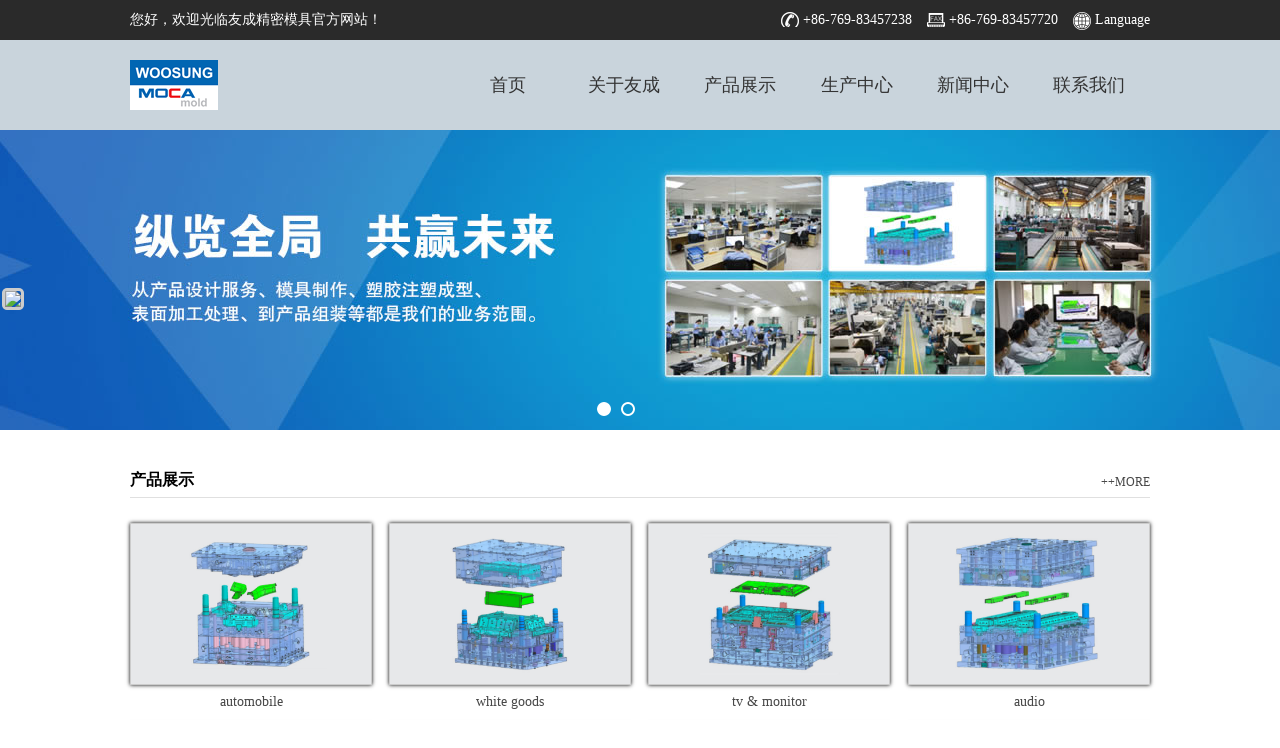

--- FILE ---
content_type: text/html
request_url: http://pfd.izxsp1.com/index-2.html?id=2
body_size: 3016
content:
<!doctype html>
<html>
<!-- Added by HTTrack --><meta http-equiv="content-type" content="text/html;charset=utf-8" /><!-- /Added by HTTrack -->
<head>
<meta charset="gb2312">
<title>东莞友成精密模具有限公司</title>
<meta name="keywords" content="友成精密模具有限公司">
<meta name="description" content="友成精密模具有限公司">
<link rel="icon" type="image/x-icon" href="images/favicon.ico" media="screen" />
<link rel="shortcut icon" type="image/x-icon" href="images/favicon.ico" media="screen" />
<link href="images/style.css" rel="stylesheet" type="text/css">
<link href="images/lightbox.css" rel="stylesheet" type="text/css">
<script type="text/javascript" src="images/jquery.js"></script>
</head>
<body style="background-color:#fff">
<div class="top">
  <div class="h_top">
    <div class="fr"><span class="tel">+86-769-83457238</span><span class="fax">+86-769-83457720</span><span class="language">Language
       <dl>
       <dd><a href="index-2.html?id=1" class="white">Chinese</a></dd>
       <dd><a href="index-2.html?id=2" class="white">Englist</a></dd>
       <dd><a href="index-2.html?id=3" class="white">Japanese</a></dd>
       </dl></span></div>
    <div class="fl">您好，欢迎光临友成精密模具官方网站！</div>
    </div>
</div>
<div class="header">
  <div class="nav clearfix">
    <div class="wrap"> <a href="index.html" id="logo"><img src="images/logo.png"></a>
      <ul>
        <li><a href="index.html">首页</a></li>
        <li><a href="indexe47b.html?11.html">关于友成</a><span class="arr_t"></span>
          <ul>
            <li><a href="indexe47b.html?11.html">企业简介</a></li>
            <li><a href="indexf594.html?20.html">发展历史</a></li>
            <li><a href="index8600.html?13.html">模具出口</a></li>
            <li><a href="indexa0db.html?12.html">全球友成</a></li>
            <li><a href="indexa11b.html?18.html">服务介绍</a></li>
            <li><a href="index40c8.html?21_1.html">战略伙伴</a></li>
          </ul>
        </li>
        <li><a href="indexc234.html?14_1.html">产品展示</a><span class="arr_t"></span>
          <ul>
            <li><a href="indexc234.html?14_1.html">模具产品</a></li>
            <li><a href="index69f6.html?26.html">汽车塑胶件</a></li>
            <li><a href="index479c.html?27_1.html">注塑产品</a></li>
          </ul>
        </li>
        <li><a href="index4b70.html?23.html">生产中心</a><span class="arr_t"></span>
          <ul>
            <li><a href="index4b70.html?23.html">东莞总部</a></li>
            <li><a href="indexd348.html?25.html">昆山分公司</a></li>
            <li><a href="index47cf.html?16.html">天津分公司</a></li>
            <li><a href="index012a.html?19.html">越南分公司</a></li>
            <li><a href="index8a45.html?76.html">韩国分公司</a></li>
            <li><a href="indexe05b.html?77.html">泰国分公司</a></li>
          </ul>
        </li>
        <li><a href="index4284.html?2_1.html">新闻中心</a><span class="arr_t"></span>
          <ul>
            <li><a href="index4284.html?2_1.html">友成新闻</a></li>
            <li><a href="index95fc.html?17_1.html">行业新闻</a></li>
          </ul>
        </li>
        <li><a href="index-3.html">联系我们</a>
        </li>
      </ul>
      </div>
  </div>
</div>
<div class="banner">
<div class="ban_c"><A href="#" target="_blank"><img title="" src="images/201512301557386500.jpg" alt=""></A></div>
<div class="ban_c"><A href="#" target="_blank"><img title="" src="images/201703081456413157.jpg" alt=""></A></div>
</div>
<div class="content">
<div class="index_con">
<div class="title">产品展示<b></b><a href="indexc234.html?14_1.html">++MORE</a></div>
<ul class="index_p" id="photolist">
  <li class="mr17 fl"><a href="images/201703011808072588.jpg"><img src="images/201703011808072588.jpg" alt="automobile"><br>automobile</a></li>
  <li class="mr17 fl"><a href="images/201703011807401175.jpg"><img src="images/201703011807401175.jpg" alt="white goods"><br>white goods</a></li>
  <li class="mr17 fl"><a href="images/201703011806351000.jpg"><img src="images/201703011806351000.jpg" alt="tv & monitor"><br>tv & monitor</a></li>
  <li class="fr"><a href="images/201703011806048055.jpg"><img src="images/201703011806048055.jpg" alt="audio"><br>audio</a></li>
  <li class="mr17 fl"><a href="images/201703071542361019.jpg"><img src="images/201703071542361019.jpg" alt="sound bar"><br>sound bar</a></li>
  <li class="mr17 fl"><a href="images/201703071542092261.jpg"><img src="images/201703071542092261.jpg" alt="set top box"><br>set top box</a></li>
  <li class="mr17 fl"><a href="images/20170301180725949.jpg"><img src="images/20170301180725949.jpg" alt="tv front"><br>tv front</a></li>
  <li class="fr"><a href="images/201703011806532990.jpg"><img src="images/201703011806532990.jpg" alt="back panel"><br>back panel</a></li>
</ul>
</div>

<div class="index_n">
<div class="title">新闻中心<b></b><a href="index4284.html?2_1.html">++MORE</a></div>
<ul>
<li><a href="indexfb1e.html?314.html"><strong>2017年四大新趋势告诉你，模具机械...</strong></a><span>2017-03-01</span></li>
<li><a href="indexd2c1.html?313.html"><strong>降低模具成本5大绝招 你知道有哪些吗...</strong></a><span>2017-03-01</span></li>
<li><a href="indexf631.html?312.html"><strong>模具热流道进胶方式选择之三“针阀嘴”</strong></a><span>2017-03-01</span></li>
<li><a href="indexe03d.html?330.html"><strong>我国模具制造行业专业化生产之路仍漫长</strong></a><span>2016-09-08</span></li>
<li><a href="index0a70.html?329.html"><strong>模具协同技术发展现状研究分析</strong></a><span>2016-09-07</span></li>
</ul>
</div>

<div class="index_a">
<div class="title">关于友成<b></b></div>
<div class="img"><img src="images/201702271212344462.jpg" alt="关于友成"></div>
<div class="desc">本公司创立于2001年，是一家从事OEM&amp;ODM产品之制造厂家。从产品设计服务、模具制作、塑胶注塑成型、表面加工处理、到产品组装等。</div>
</div>

<div class="index_gbook">
<div class="title">联系我们<b></b></div>
<dl><dt class="tel"><b></b></dt><dd>+86-769-83457238</dd></dl>
<dl><dt class="fax"><b></b></dt><dd>+86-769-83457720</dd></dl>
<dl><dt class="email"><b></b></dt><dd>sales@dgwoosung.co.co</dd></dl>
<dl><dt class="add"><b></b></dt><dd>广东省东莞市桥头镇莲湖路岭头段2巷1号</dd></dl>
</div>

</div>
<script type="text/javascript" src="bomiw_statistics.html"></script><!--footer-->
<div class="footer">
  <div class="footb">
    <div class="foot">
      <div class="foot-left">
        <dl>
          <dt>生产中心</dt>
          <dd><a href="index4b70.html?23.html" title="东莞总部" target="_blank">东莞总部</a> </dd>
          <dd><a href="indexd348.html?25.html" title="昆山分公司" target="_blank">昆山分公司</a> </dd>
          <dd><a href="index47cf.html?16.html" title="天津分公司" target="_blank">天津分公司</a> </dd>
          <dd><a href="index012a.html?19.html" title="越南分公司" target="_blank">越南分公司</a> </dd>
          <dd><a href="index8a45.html?76.html" title="韩国分公司" target="_blank">韩国分公司</a> </dd>
          <dd><a href="indexe05b.html?77.html" title="泰国分公司" target="_blank">泰国分公司</a> </dd>
        </dl>
        <dl>
          <dt>新闻中心</dt>
          <dd><a href="index4284.html?2_1.html" title="友成新闻" target="_blank">友成新闻</a> </dd>
          <dd><a href="index95fc.html?17_1.html" title="行业新闻" target="_blank">行业新闻</a> </dd>
        </dl>
        <dl>
          <dt>产品展示</dt>
          <dd><a href="indexc234.html?14_1.html" title="模具产品" target="_blank">模具产品</a> </dd>
          <dd><a href="index69f6.html?26.html" title="汽车塑胶件" target="_blank">汽车塑胶件</a> </dd>
          <dd><a href="index479c.html?27_1.html" title="注塑产品" target="_blank">注塑产品</a> </dd>
        </dl>
        <dl>
          <dt>关于友成</dt>
          <dd><a href="indexe47b.html?11.html" title="企业简介" target="_blank">企业简介</a> </dd>
          <dd><a href="indexf594.html?20.html" title="发展历史" target="_blank">发展历史</a> </dd>
          <dd><a href="index8600.html?13.html" title="模具出口" target="_blank">模具出口</a> </dd>
          <dd><a href="indexa0db.html?12.html" title="全球友成" target="_blank">全球友成</a> </dd>
          <dd><a href="indexa11b.html?18.html" title="服务介绍" target="_blank">服务介绍</a> </dd>
          <dd><a href="index40c8.html?21_1.html" title="战略伙伴" target="_blank">战略伙伴</a> </dd>
        </dl>
        <dl class="follow">
          <dt>扫一扫</dt>
          <dd class="code img"><img src="images/code.jpg"></dd>
        </dl>
      </div>
      <div class="foot-right">
        <div class="tel clearfix"> <span><i class="icon">&#160;&#160;&#160;&#160;&#160;&#160;</i>24小时销售热线：</span><p>+86-769-83457238</p></div>
      </div>
    </div>
  </div>
  <div class="copyright">
    <div class="wrap clearfix"><span class="fl ml20">&#169; 2016 东莞友成精密模具有限公司 版权所有 </span>
      <div class="url"><a href="index-3.html" target="_blank">联系我们</a></div>
    </div>
  </div>
</div>
<div class="sidekorea"><a href="../external.html?link=http://www.mocamold.co.kr/" target="_blank"><img src="images/sidekorea.jpg"></a></div>
<!--/footer end-->
<script type="text/javascript" src="images/all.js"></script>
<script type="text/javascript" src="images/banner.js"></script>
<script type="text/javascript" src="images/lightbox.js"></script>
<script type="text/javascript">$(function(){$('#photolist a').lightBox();});</script>
</body>
</html>

--- FILE ---
content_type: text/css
request_url: http://pfd.izxsp1.com/images/style.css
body_size: 20191
content:
/*------------------public.css------------------*/
html{color:#484848;}
body,div,dl,dt,dd,ul,ol,li,h1,h2,h3,h4,h5,h6,pre,code,form,fieldset,legend,input,button,textarea,p,blockquote,th,td{margin:0;padding:0;font-family: ΢���ź�, 'Microsoft YaHei';}
body { color:#484848;font-style:normal; font-variant:normal; font-weight:normal; line-height:1.231; font-size:14px;font-family: ΢���ź�, 'Microsoft YaHei';background-color:#f4f4f4; } 
li{list-style:none;}

/*title*/
h1 { font-size:32px;}
h2 { font-size:26px;}
h3 { font-size:20px;}
h4 { font-size:14px;}
h5 { font-size:12px;}
h6 { font-size:10px;}
.tr { text-align:right;}
.tl { text-align:left;}
.center { text-align:center;}
.fl { float:left;}
.fr { float:right;}
.mt3{ margin-top:3px;}
.mt8{ margin-top:8px;}
.mt30{ margin-top:30px;}
.mb10 { margin-bottom:10px;}
.mt5{ margin-top:5px}
.ml10 { margin-left:10px;}
.mr5 { margin-right:5px;}
.mr10 { margin-right:10px;}
.mr15 { margin-right:15px;}
.mr16 { margin-right:16px;}
.mr17 { margin-right:17px;}
.mr20 { margin-right:20px;}
.p_20{ padding:20px;}
.font14 { font-size:14px; font-weight:bold;}
.black{ color:#000}
.blue{color:#18569F}
.more{font-size:12px;font-weight:normal;}
.clear{ clear:both}
.error{background:#ffe7af;}
.gright{background:#fff;}
.width_30{ width:30%}
.width_70{ width:70%}
img{border:none}
.clearfix:before, .clearfix:after { content: ""; display: table; }
.clearfix:after { clear: both; }
.clearfix { *zoom: 1; }
.wrap { position: relative; width: 1020px; margin: 0 auto; z-index:1;}a:focus {outline:none;}
#lightbox {PADDING-BOTTOM: 10px;BACKGROUND-COLOR: #eee;PADDING-LEFT: 10px;PADDING-RIGHT: 10px;PADDING-TOP: 10px}
#closeButton {TOP: 5px;RIGHT: 5px}
#lightbox IMG {BORDER-BOTTOM-STYLE: none;BORDER-RIGHT-STYLE: none;BORDER-TOP-STYLE: none;CLEAR: both;BORDER-LEFT-STYLE: none}
#overlay IMG {BORDER-BOTTOM: medium none;BORDER-LEFT: medium none;BORDER-TOP: medium none;BORDER-RIGHT: medium none}
#overlay {BACKGROUND-IMAGE: url(overlay.png)}
* HTML #overlay {FILTER: progid:DXImageTransform.Microsoft.AlphaImageLoader(src="overlay.png", sizingMethod="scale");BACKGROUND-COLOR: transparent}

/* ���� */
a, a:link{ color:#484848; text-decoration: none; }
a:visited{color:#484848;text-decoration: none;}
a:active, a:hover { text-decoration: none; color:#447bff; }
a:focus {outline: none;}

a.white{ color:#fff; text-decoration:none; }
a.white:hover,a.white:active { text-decoration:underline;}
a.white:visited { text-decoration: none; color:#fff; }
a.white:focus {outline: none;}

a.white_h, a.white_h:link{ color:#484848; text-decoration: none; }
a.white_h:visited{color:#484848;text-decoration: none;}
a.white_h:active, a.white_h:hover { text-decoration: underline; color:#E8E0D1; }
a.white_h:focus {outline: none;}

/* -- ҳ�����岼�� -- */
.content{ width:1020px; margin:0px auto 40px auto;}
.left{ width:230px; float:left}
.con_main{width:740px;padding:10px 10px; background-color:#fff;}
.con_main_title{width:100%;color:#447BFF;border-bottom:1px solid #ccc; vertical-align:middle; font-size:20px; padding-bottom:8px; padding-top:5px}
.con_main_title b{width:6px; height:6px; border:3px solid #447BFF; background:none; border-radius:50%; -moz-border-radius:50%;-ms-border-radius:50%;-o-border-radius:50%;-webkit-border-radius:50%; display:inline-block; margin-right:8px; vertical-align:middle}

.con_main1{width:1000px;padding:10px 10px; background-color:#fff;}
.con_main_title1{width:100%;color:#447BFF;border-bottom:1px solid #ccc; vertical-align:middle; font-size:20px; padding-bottom:8px; padding-top:5px}
.con_main_title1 b{width:6px; height:6px; border:3px solid #447BFF; background:none; border-radius:50%; -moz-border-radius:50%;-ms-border-radius:50%;-o-border-radius:50%;-webkit-border-radius:50%; display:inline-block; margin-right:8px; vertical-align:middle}

/*��ҳ���м*/
.banner_con{width:100%;overflow:hidden;height:306px;background:url(banner_bg.jpg) left bottom repeat-x;}
.bnav{width:1020px;margin:15px auto 20px auto;}

/*ͷ����ʼ*/
.top { width:100%; height:40px;background-color:#2a2a2a; font-size:14px}
.top .h_top { height:40px; line-height:40px; color:#fff; width:1020px; margin:0px auto}
.top .h_top .tel{background:url(tel.png) no-repeat; padding-left:22px;}
.top .h_top .fax{background:url(fax.png) no-repeat; padding-left:22px; margin-left:15px;}
.top .h_top .language{background:url(language.png) no-repeat; padding:0px 0px 5px 22px; margin-left:15px;cursor:pointer;}
.top .h_top .language:hover dl{ display:block}

.language dl{ display:none;text-align:center;background:#2a2a2a;padding:10px 25px;position:absolute; margin-left:310px; z-index:99; top:30px;}
.language dl dd{padding:0px 0px;font-size:14px; color:#808080; margin:0px 0px;height:25px; line-height:25px}

.header { width:100%; background-color:#c9d4dc; height:90px; line-height:90px;position: relative;}
.header .nav{line-height:90px; background:#c9d4dc;position: relative; z-index:9; font-size:18px;text-align:center;width: 1020px;margin:0px auto}
.header .nav a#logo{float:left; color:#000; margin-top:20px; width:88px; text-align:left; margin-right:83px}
.header .nav a#logo img{display:block; width:88px; height:50px;}
.header .nav ul{width:700px; float:right;}
.header .nav li{float:left; width:16.6%;position:relative; z-index:9999;}
.header .nav li a{border:none; display:block;color:#333; }
.header .nav li.cur a,.header .nav li a:hover,.header .nav li.on a{color:#447BFF;}
.header .nav li span.arr_t{width: 0;height: 0;border-width: 0 8px 8px 8px;border-style: solid;
border-color: transparent transparent #447BFF; position:absolute; bottom:-1px; left:50%; margin-left:-8px; display:none; z-index:9999;}
.header .nav li.cur span.arr_t{ display:block;}
.header .nav li ul{position:absolute; left:50%; margin-left:-90px; width:180px;  top:70px;  display:block; display:none; z-index:9999; background:#FFF;box-shadow:0 0 10px rgba(0, 0, 0, .3); border-top:2px solid #447BFF;}
.header .nav li.cur ul{ display:block;}
.header .nav li li{display:block; width:100%; border-bottom:1px solid #eee; position:relative; z-index:9999;}
.header .nav li li a{display:block; line-height:45px;border:none; text-align:center;  font-size:16px;}
.header .nav li.cur li a{ color:#333; background:#fff;}
.header .nav li li.a a,.header .nav li li a:hover,.header .nav li li.a li a:hover{ background:#447BFF; color:#fff;}
.header .nav li li ul,.header .nav li.cur ul ul{ position:absolute; top:0; left:330px; border:none; display:none;z-index:9999;box-shadow:0 0 10px rgba(0, 0, 0, .3);}
.header .nav li li.a ul{ display:block;}
.header .nav li li.a li a{ background:none; color:#333;}

/*--�ײ�--*/
.footer { width: 100%; background-color: #2a2a2a;font-size:12px; text-align:center; float:left}
.footer .footb { width:1020px; margin:0 auto; text-align: center; }
.footer .foot { display: inline-block; padding-top: 10px; height: 250px; text-align: left; }
.footer .foot-left { float: left; width: 820px; height: 250px; }
.footer dl { padding-top: 20px; width: 164px; float: left; line-height: 24px; }
.footer dl dt { color: #ffffff; font-size: 18px; margin-bottom: 10px; }
.footer dl dd a { color: #b5b5b5; font-size: 14px; }
.footer dl dd a:hover { color: #fff; }

.footer .foot-right { float: left; width: 200px; }
.footer .foot-right .tel { padding-top: 60px; }
.footer .foot-right .tel span { display: block; padding: 5px 0px; font-size: 14px; color: #ebe8e3; }
.footer .foot-right .tel .icon {background:url(tel.png) no-repeat; vertical-align:middle}
.footer .foot-right .tel p { font-size:20px; color: #ebe8e3; }
.footer .copyright { line-height: 40px; color: #333; background: #fff; }

.footer .follow .code { margin-top: 18px; width: 90px; height: 90px; }
.footer .follow .btn { margin-top: 18px; }
.footer .follow a { display: inline-block; }

.footer .copyright .url { float: right; }
.footer .copyright .url a { margin-left: 22px; color: #333; float: right;}
.footer .copyright .url a:hover {color:#447BFF;}

/*��ҳ���*/
.banner {POSITION: relative; WIDTH: 100%; height:300px;}
.banner .ban_nav {bottom:10px;margin-right:0px;position: absolute;right: 50%;z-index: 7;}
.banner .ban_nav a.on {background:#fff;color: #fff;border:2px solid #fff;border-radius:50%; -moz-border-radius:50%;-ms-border-radius:50%;-o-border-radius:50%;-webkit-border-radius:50%;}
.banner .ban_nav a {background: none;border:2px solid #fff;color: #fff;cursor: pointer;display: inline-block;margin:0px 5px;padding:5px 5px;border-radius:50%; -moz-border-radius:50%;-ms-border-radius:50%;-o-border-radius:50%;-webkit-border-radius:50%;}
.banner .ban_c {POSITION: absolute; WIDTH: 100%; DISPLAY: none; HEIGHT: 100%; OVERFLOW: hidden; TOP: 0px; LEFT: 0px}
.banner .ban_c IMG {POSITION: absolute; WIDTH: 1920px; MARGIN-LEFT: -960px; TOP: 0px; LEFT: 50%; height:300px;}
.banner .Left,.banner .Right {}
.banner .Left {}
.banner .Left:hover {}
.banner .Right {}
.banner .Right:hover {}

/*��ҳ��Ʒ ���� �������� ��ϵ��ʽ*/
.index_con{ float:left; margin-top:40px; margin-bottom:20px; width:100%;}
.index_con .title{ border-bottom:1px solid #e0e0e0; font-size:16px; font-weight:bold; padding-bottom:8px; margin-bottom:15px; color:#000}
.index_con .title b{ display:inline-block; position:absolute;background:url(index.png) no-repeat; width:70px; height:16px; margin:3px 0px 0px 5px}
.index_con .title a{ text-align:right; font-size:12px; float:right; font-weight:normal; margin-top:5px;}

#featureContainer {MARGIN: 0px auto; WIDTH:1020px;}
#feature {POSITION: relative;}
#feature .prev {WIDTH:25px; DISPLAY: block; BACKGROUND: url(feature_left.gif) center top; FLOAT: left; HEIGHT:38px; position:absolute; top:60px; left:-30px}
#feature .next {WIDTH:25px; DISPLAY: block; BACKGROUND: url(feature_right.gif) center top; FLOAT: right; HEIGHT:38px;position:absolute; top:60px;right:-30px}
.featureUL {POSITION: relative;PADDING-BOTTOM: 0px; LIST-STYLE-TYPE: none; MARGIN: 0px; PADDING-LEFT: 0px; WIDTH: 2800px; PADDING-RIGHT: 0px; FLOAT: left; PADDING-TOP: 0px; LEFT: 0px}
.featureBox {WIDTH: 259px;FLOAT: left; HEIGHT:169px; OVERFLOW: hidden;}
#botton-scroll {Z-INDEX: 0; MARGIN: 0px auto; WIDTH:1020px; FLOAT: left; HEIGHT: 169px;}
#block {Z-INDEX: 0;POSITION: relative;MARGIN: 0px auto;WIDTH:1020px;OVERFLOW: hidden;}
#block .box {WIDTH: 220px;FLOAT: left; HEIGHT:147px; border:1px solid #ccc;box-shadow: 0 0 8px #000; margin:10px;}
#block .box img{WIDTH: 220px;HEIGHT:147px;}

.index_p{ width:100%; float:left; margin-top:10px;}
.index_p>li{WIDTH: 240px;HEIGHT:160px; border:1px solid #ccc;box-shadow: 0 0 4px #000; margin-bottom:40px; text-align:center;}
.index_p li img{WIDTH: 240px; height:160px; margin-bottom:5px}

.index_n{ float:left; margin-top:10px; margin-bottom:40px; width:360px;}
.index_n .title{ border-bottom:1px solid #e0e0e0; font-size:16px; font-weight:bold; padding-bottom:8px; margin-bottom:15px; color:#000}
.index_n .title b{ display:inline-block; position:absolute;background:url(index.png) no-repeat -73px 0px; width:37px; height:16px; margin:3px 0px 0px 5px}
.index_n .title a{ text-align:right; font-size:12px; float:right; font-weight:normal; margin-top:5px;}
.index_n ul{ width:100%; float:left;}
.index_n ul li{ margin-bottom:10px;width:100%; float:left; border-bottom:1px dashed #ccc; padding-bottom:10px; list-style: inside}
.index_n ul li span{ float:right; color:#666}

.index_a{ float:left; margin:10px 40px 40px 40px; width:300px;}
.index_a .title{ border-bottom:1px solid #e0e0e0; font-size:16px; font-weight:bold; padding-bottom:8px; margin-bottom:15px; color:#000}
.index_a .title b{ display:inline-block; position:absolute;background:url(index.png) no-repeat -112px 0px; width:74px; height:16px; margin:3px 0px 0px 5px}
.index_a .img{ border:1px solid #ccc; padding:5px;}
.index_a .desc{ height:60px; line-height:1.5em;overflow:hidden; margin-top:5px}

.index_gbook{ float:left; margin:10px 0px 40px 0px; width:280px;background:url(index_gbook.png) no-repeat right bottom; height:220px}
.index_gbook .title{ border-bottom:1px solid #e0e0e0; font-size:16px; font-weight:bold; padding-bottom:8px; margin-bottom:15px; color:#000}
.index_gbook .title b{ display:inline-block; position:absolute;background:url(index.png) no-repeat -190px 0px; width:70px; height:16px; margin:3px 0px 0px 5px}
.index_gbook dl{ margin-top:20px; width:100%; float:left;}
.index_gbook dl dt{float:left; width:30px}
.index_gbook dl dt b{ display:inline-block; width:20px; height:20px; margin:0px 0px 0px 0px;background:url(index.png) no-repeat; vertical-align:middle}
.index_gbook dl dt.tel b{ background-position:0px -19px;}
.index_gbook dl dt.fax b{ background-position:-25px -19px;}
.index_gbook dl dt.email b{ background-position:-50px -19px;}
.index_gbook dl dt.add b{ background-position:-75px -19px;}
.index_gbook dl dd{ width:240px; float:left}

/*��ϵ����*/
.gbook{ width:960px; border-bottom:2px solid #ddd; padding-bottom:10px; margin:20px 20px}
.gbook h3{ color:#000; font-size:18px; margin-bottom:15px; margin-top:20px;}
.gbook h4{ border-bottom:1px solid #DDDDDD; padding-bottom:10px; margin-top:30px}
.gbook span{ display:block; width:100%; margin-bottom:10px;}
.gbook1{ width:400px; border-left:1px solid #ddd; padding-left:50px; height:300px; line-height:2.2em; font-size:14px}
.gbook1 h2{ font-size:16px; color:#45382C; margin-bottom:15px}
.gbook p{margin:0px 0px 10px 0px;line-height:24px;}
.gbook span{display:block;text-align:center;line-height:30px;}

.gbook2{ width:300px;line-height:2em; font-size:14px; margin-top:10px; margin-bottom:20px; margin-left:20px;}
.gbook2 h2{ font-size:16px; color:#45382C; margin-bottom:15px}

.red_x { color:#DD3904; display:inline; font-family: ΢���ź�, 'Microsoft YaHei'; font-size:12px;}
.caigou_tab{ width:500px;}
.caigou_tab tr td{ padding-bottom:10px;}
.caigou_tab input[type=text]{ border:1px solid #ccc; height:22px; line-height:22px; padding-left:5px; font-size:12px}
.caigou_tab .text_textarea{ border:1px solid #ccc; padding-left:5px; font-size:12px; padding-top:5px;}

.gbook_img{ padding:5px; background-color:#fff; border:1px solid #ccc}
.gbook_img1{ padding:5px; background-color:#fff; border:1px solid #ccc; width:288px}

/* ��ť��ʽ*/
.b14{ background:#447BFF; border:none; padding:3px 20px;color:#fff; cursor:pointer}
.b14:hover{background-color:#857BFF;}

/*��Ʒҳ��*/
.productlist{ float:left; width:100%; margin:20px 0px 0px 0px}
.productlist li{width:235px; text-align:center; line-height:1.8em; margin-bottom:20px}
.productlist li img{ float:left; width:223px; padding:5px; border:1px solid #ccc}

/*��ҳ���*/
.sidebar{width:220px; float:left; background-color:#fff; padding:10px;}
.sidebar_title{font-size:24px; background:#447BFF;color:#fff; float:left; width:200px;padding:20px 0px 20px 20px}
.scx{float:left; width:220px;}
.scx li{height:40px;line-height:40px;padding-left:35px;font-size:16px;margin:10px 0px}
.scx li b{ width:4px; height:4px; border:3px solid #999; background:none; border-radius:50%; -moz-border-radius:50%;-ms-border-radius:50%;-o-border-radius:50%;-webkit-border-radius:50%; display:inline-block; margin-right:8px}
.scx li:hover,.scx li.cur:hover{ background-color:#f4f4f4;}
.scx li:hover b,.scx li.cur:hover b{ border:3px solid #447BFF;}
.scx li.cur{ background-color:#C9D4DC; color:#447BFF;}
.scx li.cur b{ border:3px solid #447BFF;}

.scx1{float:left; width:220px;}
.scx1 li{height:40px;line-height:40px;padding-left:35px;font-size:16px;margin:5px 0px}
.scx1 li b{ width:4px; height:4px; border:3px solid #999; background:none; border-radius:50%; -moz-border-radius:50%;-ms-border-radius:50%;-o-border-radius:50%;-webkit-border-radius:50%; display:inline-block; margin-right:8px}
.scx1 li:hover,.scx li.cur:hover{ background-color:#f4f4f4;}
.scx1 li:hover b,.scx li.cur:hover b{ border:3px solid #447BFF;}
.scx1 li.cur{ background-color:#C9D4DC; color:#447BFF;}
.scx1 li.cur b{ border:3px solid #447BFF;}

.scx2{float:left; width:220px; margin-top:10px}
.scx2 li{height:40px;line-height:40px;padding-left:35px;font-size:16px;margin:0px 0px}
.scx2 li b{ width:4px; height:4px; border:3px solid #999; background:none; border-radius:50%; -moz-border-radius:50%;-ms-border-radius:50%;-o-border-radius:50%;-webkit-border-radius:50%; display:inline-block; margin-right:8px}

.about_nav{ width:100%; margin:20px auto; text-align:center; border-bottom:1px dashed #ccc; float:left; padding-bottom:10px}
.about_nav li{ float:left; margin:0px 20px; font-size:16px; font-weight:bold;}
.about_nav li.cur{color:#447BFF;}

.lx{width:220px; float:left; background-color:#fff; padding:10px 10px 30px 10px; margin-top:20px;}
.lx_title{font-size:20px; color:#447BFF;float:left; width:190px;padding:5px 0px 10px 0px; border-bottom:1px solid #ddd; margin-left:10px}
.lx dl{ margin-top:20px; width:190px; float:left;margin-left:10px}
.lx dl dt{float:left; width:30px}
.lx dl dt b{ display:inline-block; width:20px; height:20px; margin:0px 0px 0px 0px;background:url(index.png) no-repeat; vertical-align:middle}
.lx dl dt.tel b{ background-position:0px -19px;}
.lx dl dt.fax b{ background-position:-25px -19px;}
.lx dl dt.email b{ background-position:-50px -19px;}
.lx dl dt.add b{ background-position:-75px -19px;}
.lx dl dd{ width:160px; float:left}

/*����ҳ��*/
.newslist {overflow: hidden;width: 740px;margin:20px 0px;padding:0px;}
.newslist li.top {height:157px;margin-bottom: 15px;border-bottom: 1px dashed #efefef}
.newslist li {width: 740px;height: 36px;line-height: 36px;vertical-align: top;white-space: nowrap;text-overflow: ellipsis;border-bottom: 1px dashed #efefef; background-color:#fff; padding-bottom:15px}
.newslist li.top a.top_img {float: left;margin-right: 20px;}
.newslist li.top a.top_img img {width: 200px;height: 145px; padding:5px; border:1px solid #ccc}
.newslist li dl {float: right;width:500px;}
.newslist li dl dd {width: 480px;height: 80px;line-height: 24px;;white-space: normal;margin:0px;}
.newslist li span{ color:#666}
.newslist li dl dd p{margin:3px 0;font-size: 14px;}
.newslist li dl dt{margin:0px;padding:0px;}
.newslist li dl dt a {display: block;overflow: hidden;height: 36px;font-weight: bold;white-space: nowrap;text-overflow: ellipsis; font-size:16px}
.newslist li a.pub_tit {float: left;display: block;overflow: hidden;width: 460px;height: 36px;white-space: nowrap;text-overflow: ellipsis;background: url(../ico.html) no-repeat -11px -324px;text-indent: 12px;}

.news {width:700px;;margin:20px auto;}
.news .new_title{text-align:center;font-size:24px;line-height:50px;margin:20px auto 10px auto; color:#45382C; max-width:600px;}
.news .news_time{font-size:14px;color:#999;text-align:center; margin-bottom:10px; border-bottom:1px solid #ccc; margin-bottom:10px; padding-bottom:10px}
.news .new_nr{line-height:2em;}
.news .new_nr p{margin:15px 0px; text-indent:2em}
/*��ҳ��ҳ*/
.page {padding: 3px; margin:10px 20px 20px 20px; text-align: center;color:#7E5C3B; font-size:12px}
.page li{float:left;}
.page a {border: #447BFF 1px solid; padding: 2px 8px; margin: 2px; color:#447BFF; text-decoration: none;font-size:12px}
.page a:hover {border:#45382C 1px solid; color: #45382C;}
.page a:active {border:#45382C 1px solid; color: #45382C;}
.page span.current {border: #447BFF 1px solid; padding: 2px 8px; font-weight: bold; margin: 2px;background-color:#447BFF; color:#E8E0D1;}
.page span.nolink {border: #eee 1px solid; padding: 2px 8px; margin: 2px; color: #ddd;}

/*��ҳ�ұ�*/
.con_block{margin:15px 0px;line-height:2em;}
.con_block p{margin-bottom:15px;}
.con_block img{ text-align:center; max-width:740px;}

/* ս�Ի�� */
.photolist{width:100%; float:left; margin:20px 0px}
.photolist li{ width:130px; float:left; text-align:center;margin-bottom:20px}
.photolist li img{ width:130px; padding:0px; background-color:#fff; }

.sidekorea{ position:fixed; z-index:999999; left:2px; top:40%; }
.sidekorea img{border:3px solid #ccc; width:180px; border-radius:5px; -moz-border-radius:5px;-ms-border-radius:5px;-o-border-radius:5px;-webkit-border-radius:5px;}

--- FILE ---
content_type: text/css
request_url: http://pfd.izxsp1.com/images/lightbox.css
body_size: 1479
content:
#jquery-overlay {position: absolute;top: 0;left: 0;z-index: 90;width: 100%;height: 500px;}
#jquery-lightbox {position: absolute;top: 0;left: 0;width: 100%;z-index: 100;text-align: center;line-height: 0;}
#jquery-lightbox a img { border: none;}
#lightbox-container-image-box {position: relative;background-color: #fff;width: 250px;height: 250px;margin: 0 auto;}
#lightbox-container-image { padding: 10px;}
#lightbox-loading {position: absolute;top: 40%;left: 0%;height: 25%;width: 100%;text-align: center;line-height: 0;}
#lightbox-nav {position: absolute;top: 0;left: 0;height: 100%;width: 100%;z-index: 10;}
#lightbox-container-image-box > #lightbox-nav { left: 0; }
#lightbox-nav a {outline: none;}
#lightbox-nav-btnPrev, #lightbox-nav-btnNext {width: 49%;height: 100%;zoom: 1;display: block;}
#lightbox-nav-btnPrev {left: 0; float: left;}
#lightbox-nav-btnNext {right: 0;float: right;}
#lightbox-container-image-data-box {font: 10px Verdana, Helvetica, sans-serif;background-color: #fff;margin: 0 auto;line-height: 1.4em;overflow: auto;width: 100%;padding: 0 10px 0;}
#lightbox-container-image-data {padding: 0 10px; color: #666; }
#lightbox-container-image-data #lightbox-image-details { width: 70%; float: left; text-align: left; }	
#lightbox-image-details-caption { font-weight: bold; }
#lightbox-image-details-currentNumber {display: block; clear: left; padding-top: 1.0em;}			
#lightbox-secNav-btnClose {width: 66px; float: right;padding-top: 0.7em;	}

--- FILE ---
content_type: application/javascript
request_url: http://pfd.izxsp1.com/images/banner.js
body_size: 4432
content:
/*��ҳ���*/
var ie6=!-[1,]&&!window.XMLHttpRequest;$.fn.slide=function(){var defaults,opts,data_opts,$this,$b_,t,n=0,count,$nav,$p,$n,DelayObj,Delay=false;defaults={fade:true,auto:true,time:4000,action:'mouseover',fn:null};$this=$(this);data_opts=$this.data('banner')||{};opts=$.extend({},defaults,data_opts);$b_=$this.children('.ban_c');count=$b_.length;if($this.find('.ban_nav').length){$nav=$this.find('.ban_nav')}else{$nav=$('<div class="ban_nav"></div>');for(i=0;i<count;i++){$nav.append('<a></a>')};$this.append($nav)};$this.append('<a class="Left" onselectstart="return false;"></a><a class="Right" onselectstart="return false;"></a>');$nav.children('a').eq(0).addClass('on');$nav.children('a').eq(1).addClass('ban_next');$nav.children('a').eq(count-1).addClass('ban_prev');$b_.hide().eq(0).show();if(ie6){$b_.height($b_.attr('height')||$this.height())};$nav.children('a').each(function(index){$(this).on(opts.action,function(event){event.preventDefault();event.stopPropagation();if(index>=count){return false}else{$nav.children('a').eq(index-1).addClass('ban_prev').siblings().removeClass('ban_prev');$nav.children('a').eq(index==count-1?0:index+1).addClass('ban_next').siblings().removeClass('ban_next')};if(opts.fade){$b_.stop(1,1).fadeOut(500).eq(index).stop(1,1).fadeIn(1000)}else{$b_.hide().eq(index).show()};$(this).addClass('on').siblings().removeClass("on");n=index})});$p=$(this).find('.Left');$n=$(this).find('.Right');if(opts.auto){t=setInterval(function(){showAuto()},opts.time);$this.mouseenter(function(){clearInterval(t)}).mouseleave(function(){t=setInterval(function(){showAuto()},opts.time)})};$p.click(function(){showPre()});$n.click(function(){showAuto()});function showAuto(){n=n>=(count-1)?0:++n;$nav.find('a').eq(n).trigger(opts.action)};function showPre(){n=n<=0?(count-1):--n;$nav.find('a').eq(n).trigger(opts.action)};if(opts.fn){eval(opts.fn+"(opts,$b_,$nav)")}};$('.banner').each(function(){$(this).slide()});
/*����*/
(function($){$.fn.jCarouselLite=function(o){o=$.extend({btnPrev:null,btnNext:null,btnGo:null,mouseWheel:false,auto:null,speed:1000,easing:null,vertical:false,circular:true,visible:4,start:0,scroll:1,beforeStart:null,afterEnd:null},o||{});return this.each(function(){var b=false,animCss=o.vertical?"top":"left",sizeCss=o.vertical?"height":"width";var c=$(this),ul=$("ul",c),tLi=$("li",ul),tl=tLi.size(),v=o.visible;if(o.circular){ul.prepend(tLi.slice(tl-v-1+1).clone()).append(tLi.slice(0,v).clone());o.start+=v}var f=$("li",ul),itemLength=f.size(),curr=o.start;c.css("visibility","visible");f.css({overflow:"hidden",float:o.vertical?"none":"left"});ul.css({margin:"0",padding:"0",position:"relative","list-style-type":"none","z-index":"1"});c.css({overflow:"hidden",position:"relative","z-index":"2",left:"0px"});var g=o.vertical?height(f):width(f);var h=g*itemLength;var j=g*v;f.css({width:f.width(),height:f.height()});ul.css(sizeCss,h+"px").css(animCss,-(curr*g));c.css(sizeCss,j+"px");if(o.btnPrev)$(o.btnPrev).click(function(){return go(curr-o.scroll)});if(o.btnNext)$(o.btnNext).click(function(){return go(curr+o.scroll)});if(o.btnGo)$.each(o.btnGo,function(i,a){$(a).click(function(){return go(o.circular?o.visible+i:i)})});if(o.mouseWheel&&c.mousewheel)c.mousewheel(function(e,d){return d>0?go(curr-o.scroll):go(curr+o.scroll)});if(o.auto)setInterval(function(){go(curr+o.scroll)},o.auto+o.speed);function vis(){return f.slice(curr).slice(0,v)};function go(a){if(!b){if(o.beforeStart)o.beforeStart.call(this,vis());if(o.circular){if(a<=o.start-v-1){ul.css(animCss,-((itemLength-(v*2))*g)+"px");curr=a==o.start-v-1?itemLength-(v*2)-1:itemLength-(v*2)-o.scroll}else if(a>=itemLength-v+1){ul.css(animCss,-((v)*g)+"px");curr=a==itemLength-v+1?v+1:v+o.scroll}else curr=a}else{if(a<0||a>itemLength-v)return;else curr=a}b=true;ul.animate(animCss=="left"?{left:-(curr*g)}:{top:-(curr*g)},o.speed,o.easing,function(){if(o.afterEnd)o.afterEnd.call(this,vis());b=false});if(!o.circular){$(o.btnPrev+","+o.btnNext).removeClass("disabled");$((curr-o.scroll<0&&o.btnPrev)||(curr+o.scroll>itemLength-v&&o.btnNext)||[]).addClass("disabled")}}return false}})};function css(a,b){return parseInt($.css(a[0],b))||0};function width(a){return a[0].offsetWidth+css(a,'marginLeft')+css(a,'marginRight')};function height(a){return a[0].offsetHeight+css(a,'marginTop')+css(a,'marginBottom')}})(jQuery);
$(function() {$("#botton-scroll").jCarouselLite({btnNext: ".next",btnPrev: ".prev"});});

--- FILE ---
content_type: application/javascript
request_url: http://pfd.izxsp1.com/images/all.js
body_size: 137
content:
//����
$(document).ready(function(){$(".nav li").hover(function(){$(this).addClass("cur");},function(){$(this).removeClass("cur");});});